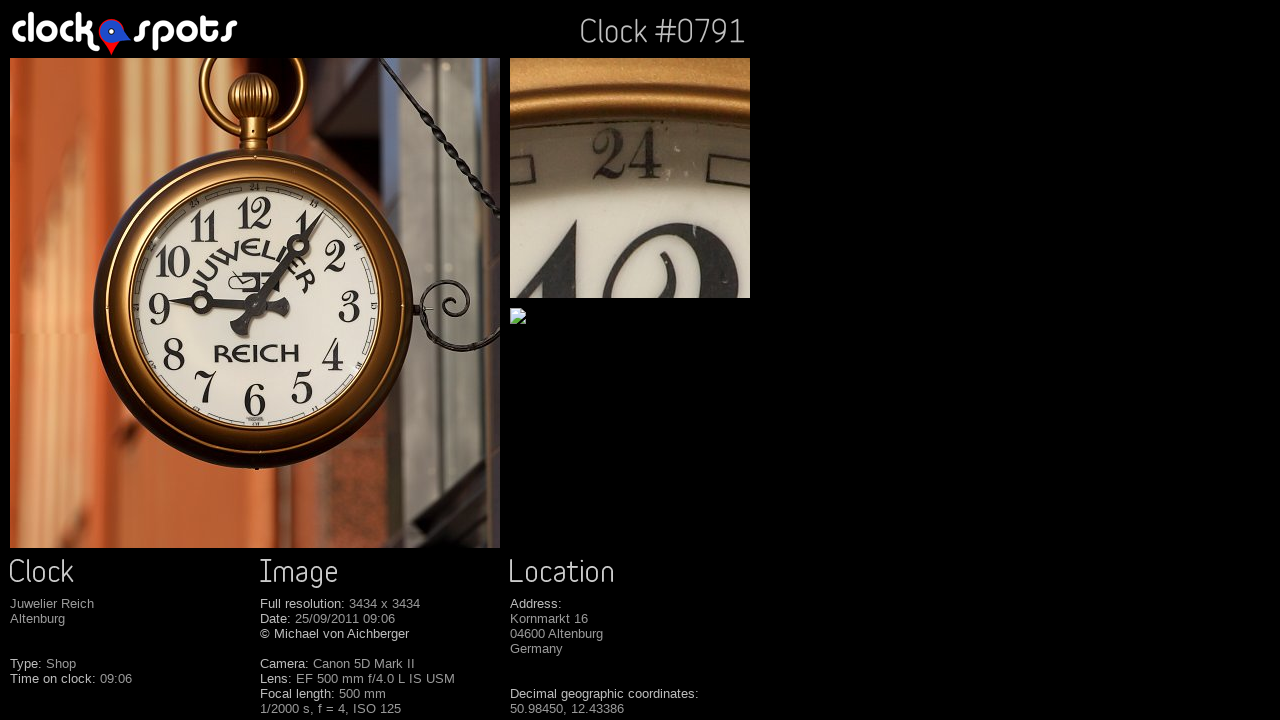

--- FILE ---
content_type: text/html; charset=UTF-8
request_url: http://clockspots.com/html/615_clockinfo.php?l=0&cat_num=791
body_size: 1756
content:
<!DOCTYPE HTML PUBLIC "-//W3C//DTD HTML 4.01 Transitional//EN">
<html>
<head>
<title>Clockspots Clock Info</title>
<meta name="robots" content="index, follow">
<meta name="distribution" content="global">
<meta name="revisit-after" content="14 days">
<meta name="keywords" content="Uhr, clock, horloge, reloj, relógio, orologio, Uhren, clocks, horloges, Turmuhren, Uhrendatenbank, Kirchturmuhr, Rathausuhr, Uhrenturm, Datenbank, Archiv">
<meta name="description" content="Worldwide database of public clocks - Weltweite Datenbank öffentlicher Uhren - La Banque d'horloges">
<meta name="publisher" content= "Michael von Aichberger">
<link rel='apple-touch-icon' sizes='57x57' href='/apple-touch-icon-57x57.png'>
<link rel='apple-touch-icon' sizes='60x60' href='/apple-touch-icon-60x60.png'>
<link rel='apple-touch-icon' sizes='72x72' href='/apple-touch-icon-72x72.png'>
<link rel='apple-touch-icon' sizes='76x76' href='/apple-touch-icon-76x76.png'>
<link rel='apple-touch-icon' sizes='114x114' href='/apple-touch-icon-114x114.png'>
<link rel='apple-touch-icon' sizes='120x120' href='/apple-touch-icon-120x120.png'>
<link rel='apple-touch-icon' sizes='144x144' href='/apple-touch-icon-144x144.png'>
<link rel='apple-touch-icon' sizes='152x152' href='/apple-touch-icon-152x152.png'>
<link rel='apple-touch-icon' sizes='180x180' href='/apple-touch-icon-180x180.png'>
<link rel='icon' type='image/png' href='/favicon-32x32.png' sizes='32x32'>
<link rel='icon' type='image/png' href='/android-chrome-192x192.png' sizes='192x192'>
<link rel='icon' type='image/png' href='/favicon-96x96.png' sizes='96x96'>
<link rel='icon' type='image/png' href='/favicon-16x16.png' sizes='16x16'>
<link rel='manifest' href='/manifest.json'>
<meta name='msapplication-TileColor' content='#da532c'>
<meta name='msapplication-TileImage' content='/mstile-144x144.png'>
<meta name='theme-color' content='#ffffff'>
<!-- Following Meta-Tag fixes scaling-issues on mobile devices -->
<meta content='width=device-width, initial-scale=1.0, maximum-scale=1.0, user-scalable=0' name='viewport'>

<meta http-equiv="Content-Type" content="text/html; charset=utf-8">
<link rel="stylesheet" href="../css/clockspots.css" type="text/css" media="all" >
  
</head>
<body>



<!-- Clockspots Logo -->
<div style="position:absolute; top:10px; left:10px;"><a href="../index.php" target="_self"><img src='../img/gui/clockspotslogo4_230x48.png' width=230 height=48 alt='Clockspots Logo'></a></div>
<!-- Clock Number -->
<div style="position:absolute; top:13px; left:578px;">
<img src="../img/clocknumbers/00791.png"  alt="Clock Catalog Number"></div>
<!-- Bild 490x490 -->
<div style="position:absolute; top:58px; left:10px;">
<img src="../img/490/00791_490.jpg" alt="Clock 490x490"></div>
<!-- Crop 240x240 -->
<div style="position:absolute; top:58px; left:510px;">
<img src='../img/240crop/00791_crop.jpg' alt='100 % crop'></div>
<!-- Map 240x240 -->
 <div style="position:absolute; top:308px; left:510px; width:240px; height:240px"><a href="615_map.php?lang=en&zoom=16&lat=50.984500&long=12.433855"><img src="http://maps.google.com/maps/api/staticmap?size=240x240&sensor=false&mapType=roadmap&zoom=15&markers=color:red|50.984500,12.433855"></a>"</div>
<!-- Typo "Clock" -->
<div style="position:absolute; top:548px; left:10px;">
<img src="../img/Clock.png"  alt="Clock"></div>
<!-- Typo "Image" -->
<div style="position:absolute; top:548px; left:260px;">
<img src="../img/Image.png"  alt="Image"></div>
<!-- Typo "Location" -->
<div style="position:absolute; top:548px; left:510px;">
<img src="../img/Location.png"  alt="Image"></div>
<!--  Textblock "Clock" -->
<div style="position:absolute; top:596px; left:10px;  width:250px;" class="webfont_gry" > 
<span  class="webfont_gry">Juwelier Reich<br>Altenburg</span><br><br><br>
<span class='webfont'>Type: </span>Shop<br>
<span class='webfont'>Time on clock:</span> 09:06<br><br>
</div>

<!--  Textblock "Image" -->
<div style="position:absolute; top:596px; left:260px; width:250px; " class="webfont_gry" > 
<span class='webfont'>Full resolution:</span> 3434 x 3434<br>
<span class='webfont'>Date:</span> 25/09/2011 09:06<br>
<span class='webfont'>&copy; Michael von Aichberger</span><br><br>
<span class='webfont'>Camera:</span> Canon 5D Mark II<br><span class='webfont'>Lens:</span> EF 500 mm f/4.0 L IS USM<br><span class='webfont'>Focal length:</span> 500 mm<br>1/2000 s, f = 4, ISO 125<br>
</div>

<!--  Textblock "Location" -->
<div style="position:absolute; top:596px; left:510px; width:250px; " class="webfont_gry" > 
<span class='webfont'>Address:</span><br>Kornmarkt 16<br>04600 Altenburg<br>Germany<br><br><br>
<span class='webfont'>Decimal geographic coordinates:</span><br>50.98450, 12.43386<br>
</div>

 <p>&nbsp;</p>

</body>
</html>




--- FILE ---
content_type: text/css
request_url: http://clockspots.com/css/clockspots.css
body_size: 3707
content:

body {
background-color:#000000;
text-align:left;
}

div#aussen {
width:750px;
margin:auto;
text-align:left;
}

textarea {
   font-family: inherit;
   font-size: inherit;
}

.menu {
    font-family: 'Oxygen', sans-serif;
    font-size:14px;
    color:#bbbbbb;
}

.menu_active {
    font-family: 'Oxygen', sans-serif;
    font-size:14px;
    font-weight:bold;
    color:#FF0000;
} 

.webfont {
	font-family: 'Oxygen', sans-serif;
	color:#BBB;
	font-size: 13px;
}

.webfont_dbrwn {
	font-family: 'Oxygen', sans-serif;
	color:#503c3c;
	font-size: 13px;
}

.webfont_gry {
	font-family: 'Oxygen', sans-serif;
	color:#999;
	font-size: 13px;
}

.webfont_menu_nrm {
	font-family: 'Oxygen', sans-serif;
	color:#BBB;
	font-size: 15px;
}

.webfont_menu_active {
	font-family: 'Oxygen', sans-serif;
	color:white;	
	font-size: 15px;
	font-weight: bold;
}

.webfont_title {
	font-family: 'Oxygen', sans-serif;
	color:white;	
	font-size: 18px;
	}
	
.webfont_city {
	font-family: 'Oxygen', sans-serif;
	color:#F33;
	font-size: 13px;
}

.webfont_time {
	font-family: 'Oxygen', sans-serif;
	color:#FFF;
	font-size: 13px;
}

.webfont13_gry {
	font-family: 'Oxygen', sans-serif;
	color:#999;
	font-size: 13px;
}

.webfont10_wht {
	font-family: 'Oxygen', sans-serif;
	color:#FFF;
	font-size: 10px;
}
.webfont10_gry {
	font-family: 'Oxygen', sans-serif;
	color:#777;
	font-size: 10px;
}
.webfont10_gry_italic {
	font-family: 'Oxygen', sans-serif;
	color:#777;
	font-style: italic;
	font-size: 10px;
}

.infowindow_copy {
	font-family: 'Arial', sans-serif;
	color:#222;
	font-size: 10px;
}

.infowindow_grey {
	font-family: 'Arial', sans-serif;
	color:#666;
	font-size: 10px;
}
.infowindow_title {
	font-family: 'Arial', sans-serif;
    font-weight:bold;
	color:#000;
	font-size: 10px;
}


.diary_date {
	font-family: 'Oxygen', sans-serif;
	color:#F33;
	font-style: italic;
	font-weight: bold;
	font-size: 12px;
}

.diary_num_of_clocks {
	font-family: 'Oxygen', sans-serif;
	color:#999;
	font-style: italic;
	font-weight: bold;
	font-size: 12px;
}

.diary_clocksphotographed {
	font-family: 'Oxygen', sans-serif;
	color:#999;
	font-size: 10px;
}

.diary_citylist {
	font-family: 'Oxygen', sans-serif;
	color:#999;
	font-size: 11px;
	font-style: italic;
}



.cat_num {
	font-family: 'Verdana', sans-serif;
	color:#F33;
	font-size: 13px;
}
	

.link_city:link { color:#F33; text-decoration:none}
.link_city:visited {color:#F33; text-decoration:none}
.link_city:active {color:#F33; text-decoration:none}
.link_city:hover {color:white; text-decoration:none}


.link_geotool:link { color:#BBB; text-decoration:underline}
.link_geotool:visited {color:#BBB; text-decoration:underline}
.link_geotool:active {color:white; text-decoration:underline}
.link_geotool:hover {color:white; text-decoration:underline}


.link_menu:link {color:#BBBBBB; text-decoration:none}
.link_menu:visited {color:#BBBBBB; text-decoration:none}
.link_menu:active {color:#DD0000; text-decoration:none}
.link_menu:hover {color:white; text-decoration:none}

.link_menu_active:link {color:#FF0000; font-weight:bold; text-decoration:none}
.link_menu_active:visited {color:#FF0000; font-weight:bold;text-decoration:none}
.link_menu_active:active {color:#DD0000; font-weight:bold;text-decoration:none}
.link_menu_active:hover {color:white;font-weight:bold;text-decoration:none}

/* Formular "Report a Clock"  */
form label {
  float: left;
  font-family: 'Oxygen', sans-serif;
  color:#BBB;
  font-size: 13px;
}

input.txt {
  color: #000000;
   background-color: #ffffff;
/*  background-color: #bfcce6;*/
/*  border: 1px inset #00008B; */
/*  height: 15px; */
}

/*map_canvas {
       position: absolute;
	   top: 200;
       width: 100%;
	   width: 600px;
     
}*/